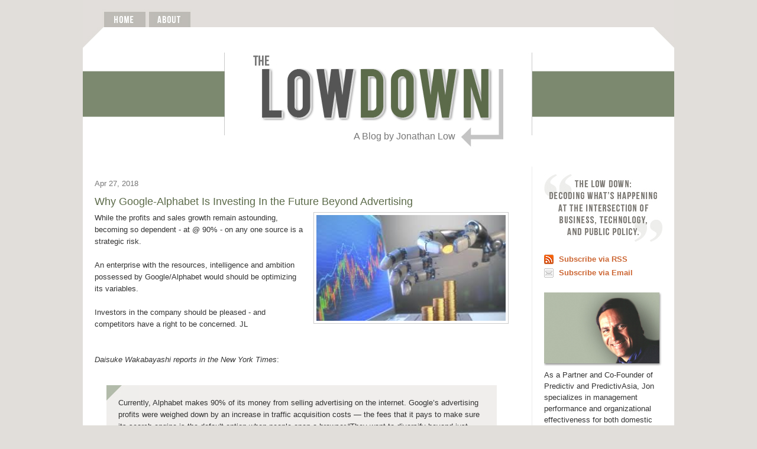

--- FILE ---
content_type: text/html; charset=utf-8
request_url: https://accounts.google.com/o/oauth2/postmessageRelay?parent=https%3A%2F%2Fwww.thelowdownblog.com&jsh=m%3B%2F_%2Fscs%2Fabc-static%2F_%2Fjs%2Fk%3Dgapi.lb.en.2kN9-TZiXrM.O%2Fd%3D1%2Frs%3DAHpOoo_B4hu0FeWRuWHfxnZ3V0WubwN7Qw%2Fm%3D__features__
body_size: 163
content:
<!DOCTYPE html><html><head><title></title><meta http-equiv="content-type" content="text/html; charset=utf-8"><meta http-equiv="X-UA-Compatible" content="IE=edge"><meta name="viewport" content="width=device-width, initial-scale=1, minimum-scale=1, maximum-scale=1, user-scalable=0"><script src='https://ssl.gstatic.com/accounts/o/2580342461-postmessagerelay.js' nonce="CL-TGl0DK0k4k-SXByJs2Q"></script></head><body><script type="text/javascript" src="https://apis.google.com/js/rpc:shindig_random.js?onload=init" nonce="CL-TGl0DK0k4k-SXByJs2Q"></script></body></html>